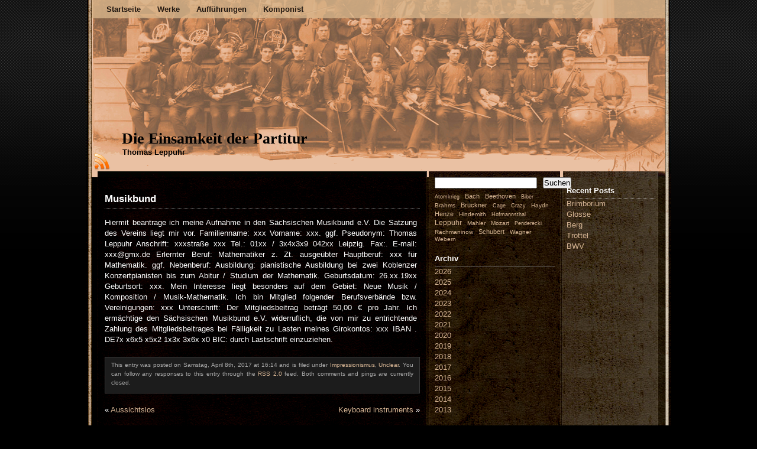

--- FILE ---
content_type: text/html; charset=UTF-8
request_url: https://die-einsamkeit-der-partitur.de/2017/04/08/musikbund/
body_size: 41842
content:
<!DOCTYPE html PUBLIC "-//W3C//DTD XHTML 1.0 Transitional//EN" "http://www.w3.org/TR/xhtml1/DTD/xhtml1-transitional.dtd">
<html xmlns="http://www.w3.org/1999/xhtml" lang="de">
<head profile="http://gmpg.org/xfn/11">
<meta http-equiv="content-Type" content="text/html; charset=UTF-8" />
<link rel="stylesheet" href="https://die-einsamkeit-der-partitur.de/wp-content/themes/witcher-mind/style.css" type="text/css" media="screen" />
<link rel="stylesheet" href="https://die-einsamkeit-der-partitur.de/wp-content/themes/witcher-mind/custom.css" type="text/css" media="screen" /> <!-- MUELLER -->
<link rel="pingback" href="https://die-einsamkeit-der-partitur.de/xmlrpc.php" />
<title>Die Einsamkeit der Partitur  &raquo; Blog Archive   &raquo; Musikbund</title>
<meta name='robots' content='max-image-preview:large' />
<link rel="alternate" type="application/rss+xml" title="Die Einsamkeit der Partitur &raquo; Feed" href="https://die-einsamkeit-der-partitur.de/feed/" />
<link rel="alternate" type="application/rss+xml" title="Die Einsamkeit der Partitur &raquo; Kommentar-Feed" href="https://die-einsamkeit-der-partitur.de/comments/feed/" />
<link rel="alternate" title="oEmbed (JSON)" type="application/json+oembed" href="https://die-einsamkeit-der-partitur.de/wp-json/oembed/1.0/embed?url=https%3A%2F%2Fdie-einsamkeit-der-partitur.de%2F2017%2F04%2F08%2Fmusikbund%2F" />
<link rel="alternate" title="oEmbed (XML)" type="text/xml+oembed" href="https://die-einsamkeit-der-partitur.de/wp-json/oembed/1.0/embed?url=https%3A%2F%2Fdie-einsamkeit-der-partitur.de%2F2017%2F04%2F08%2Fmusikbund%2F&#038;format=xml" />
<style id='wp-img-auto-sizes-contain-inline-css' type='text/css'>
img:is([sizes=auto i],[sizes^="auto," i]){contain-intrinsic-size:3000px 1500px}
/*# sourceURL=wp-img-auto-sizes-contain-inline-css */
</style>
<style id='wp-emoji-styles-inline-css' type='text/css'>

	img.wp-smiley, img.emoji {
		display: inline !important;
		border: none !important;
		box-shadow: none !important;
		height: 1em !important;
		width: 1em !important;
		margin: 0 0.07em !important;
		vertical-align: -0.1em !important;
		background: none !important;
		padding: 0 !important;
	}
/*# sourceURL=wp-emoji-styles-inline-css */
</style>
<link rel='stylesheet' id='wp-block-library-css' href='https://die-einsamkeit-der-partitur.de/wp-includes/css/dist/block-library/style.min.css?ver=6.9' type='text/css' media='all' />
<style id='wp-block-archives-inline-css' type='text/css'>
.wp-block-archives{box-sizing:border-box}.wp-block-archives-dropdown label{display:block}
/*# sourceURL=https://die-einsamkeit-der-partitur.de/wp-includes/blocks/archives/style.min.css */
</style>
<style id='wp-block-heading-inline-css' type='text/css'>
h1:where(.wp-block-heading).has-background,h2:where(.wp-block-heading).has-background,h3:where(.wp-block-heading).has-background,h4:where(.wp-block-heading).has-background,h5:where(.wp-block-heading).has-background,h6:where(.wp-block-heading).has-background{padding:1.25em 2.375em}h1.has-text-align-left[style*=writing-mode]:where([style*=vertical-lr]),h1.has-text-align-right[style*=writing-mode]:where([style*=vertical-rl]),h2.has-text-align-left[style*=writing-mode]:where([style*=vertical-lr]),h2.has-text-align-right[style*=writing-mode]:where([style*=vertical-rl]),h3.has-text-align-left[style*=writing-mode]:where([style*=vertical-lr]),h3.has-text-align-right[style*=writing-mode]:where([style*=vertical-rl]),h4.has-text-align-left[style*=writing-mode]:where([style*=vertical-lr]),h4.has-text-align-right[style*=writing-mode]:where([style*=vertical-rl]),h5.has-text-align-left[style*=writing-mode]:where([style*=vertical-lr]),h5.has-text-align-right[style*=writing-mode]:where([style*=vertical-rl]),h6.has-text-align-left[style*=writing-mode]:where([style*=vertical-lr]),h6.has-text-align-right[style*=writing-mode]:where([style*=vertical-rl]){rotate:180deg}
/*# sourceURL=https://die-einsamkeit-der-partitur.de/wp-includes/blocks/heading/style.min.css */
</style>
<style id='wp-block-search-inline-css' type='text/css'>
.wp-block-search__button{margin-left:10px;word-break:normal}.wp-block-search__button.has-icon{line-height:0}.wp-block-search__button svg{height:1.25em;min-height:24px;min-width:24px;width:1.25em;fill:currentColor;vertical-align:text-bottom}:where(.wp-block-search__button){border:1px solid #ccc;padding:6px 10px}.wp-block-search__inside-wrapper{display:flex;flex:auto;flex-wrap:nowrap;max-width:100%}.wp-block-search__label{width:100%}.wp-block-search.wp-block-search__button-only .wp-block-search__button{box-sizing:border-box;display:flex;flex-shrink:0;justify-content:center;margin-left:0;max-width:100%}.wp-block-search.wp-block-search__button-only .wp-block-search__inside-wrapper{min-width:0!important;transition-property:width}.wp-block-search.wp-block-search__button-only .wp-block-search__input{flex-basis:100%;transition-duration:.3s}.wp-block-search.wp-block-search__button-only.wp-block-search__searchfield-hidden,.wp-block-search.wp-block-search__button-only.wp-block-search__searchfield-hidden .wp-block-search__inside-wrapper{overflow:hidden}.wp-block-search.wp-block-search__button-only.wp-block-search__searchfield-hidden .wp-block-search__input{border-left-width:0!important;border-right-width:0!important;flex-basis:0;flex-grow:0;margin:0;min-width:0!important;padding-left:0!important;padding-right:0!important;width:0!important}:where(.wp-block-search__input){appearance:none;border:1px solid #949494;flex-grow:1;font-family:inherit;font-size:inherit;font-style:inherit;font-weight:inherit;letter-spacing:inherit;line-height:inherit;margin-left:0;margin-right:0;min-width:3rem;padding:8px;text-decoration:unset!important;text-transform:inherit}:where(.wp-block-search__button-inside .wp-block-search__inside-wrapper){background-color:#fff;border:1px solid #949494;box-sizing:border-box;padding:4px}:where(.wp-block-search__button-inside .wp-block-search__inside-wrapper) .wp-block-search__input{border:none;border-radius:0;padding:0 4px}:where(.wp-block-search__button-inside .wp-block-search__inside-wrapper) .wp-block-search__input:focus{outline:none}:where(.wp-block-search__button-inside .wp-block-search__inside-wrapper) :where(.wp-block-search__button){padding:4px 8px}.wp-block-search.aligncenter .wp-block-search__inside-wrapper{margin:auto}.wp-block[data-align=right] .wp-block-search.wp-block-search__button-only .wp-block-search__inside-wrapper{float:right}
/*# sourceURL=https://die-einsamkeit-der-partitur.de/wp-includes/blocks/search/style.min.css */
</style>
<style id='wp-block-tag-cloud-inline-css' type='text/css'>
.wp-block-tag-cloud{box-sizing:border-box}.wp-block-tag-cloud.aligncenter{justify-content:center;text-align:center}.wp-block-tag-cloud a{display:inline-block;margin-right:5px}.wp-block-tag-cloud span{display:inline-block;margin-left:5px;text-decoration:none}:root :where(.wp-block-tag-cloud.is-style-outline){display:flex;flex-wrap:wrap;gap:1ch}:root :where(.wp-block-tag-cloud.is-style-outline a){border:1px solid;font-size:unset!important;margin-right:0;padding:1ch 2ch;text-decoration:none!important}
/*# sourceURL=https://die-einsamkeit-der-partitur.de/wp-includes/blocks/tag-cloud/style.min.css */
</style>
<style id='global-styles-inline-css' type='text/css'>
:root{--wp--preset--aspect-ratio--square: 1;--wp--preset--aspect-ratio--4-3: 4/3;--wp--preset--aspect-ratio--3-4: 3/4;--wp--preset--aspect-ratio--3-2: 3/2;--wp--preset--aspect-ratio--2-3: 2/3;--wp--preset--aspect-ratio--16-9: 16/9;--wp--preset--aspect-ratio--9-16: 9/16;--wp--preset--color--black: #000000;--wp--preset--color--cyan-bluish-gray: #abb8c3;--wp--preset--color--white: #ffffff;--wp--preset--color--pale-pink: #f78da7;--wp--preset--color--vivid-red: #cf2e2e;--wp--preset--color--luminous-vivid-orange: #ff6900;--wp--preset--color--luminous-vivid-amber: #fcb900;--wp--preset--color--light-green-cyan: #7bdcb5;--wp--preset--color--vivid-green-cyan: #00d084;--wp--preset--color--pale-cyan-blue: #8ed1fc;--wp--preset--color--vivid-cyan-blue: #0693e3;--wp--preset--color--vivid-purple: #9b51e0;--wp--preset--gradient--vivid-cyan-blue-to-vivid-purple: linear-gradient(135deg,rgb(6,147,227) 0%,rgb(155,81,224) 100%);--wp--preset--gradient--light-green-cyan-to-vivid-green-cyan: linear-gradient(135deg,rgb(122,220,180) 0%,rgb(0,208,130) 100%);--wp--preset--gradient--luminous-vivid-amber-to-luminous-vivid-orange: linear-gradient(135deg,rgb(252,185,0) 0%,rgb(255,105,0) 100%);--wp--preset--gradient--luminous-vivid-orange-to-vivid-red: linear-gradient(135deg,rgb(255,105,0) 0%,rgb(207,46,46) 100%);--wp--preset--gradient--very-light-gray-to-cyan-bluish-gray: linear-gradient(135deg,rgb(238,238,238) 0%,rgb(169,184,195) 100%);--wp--preset--gradient--cool-to-warm-spectrum: linear-gradient(135deg,rgb(74,234,220) 0%,rgb(151,120,209) 20%,rgb(207,42,186) 40%,rgb(238,44,130) 60%,rgb(251,105,98) 80%,rgb(254,248,76) 100%);--wp--preset--gradient--blush-light-purple: linear-gradient(135deg,rgb(255,206,236) 0%,rgb(152,150,240) 100%);--wp--preset--gradient--blush-bordeaux: linear-gradient(135deg,rgb(254,205,165) 0%,rgb(254,45,45) 50%,rgb(107,0,62) 100%);--wp--preset--gradient--luminous-dusk: linear-gradient(135deg,rgb(255,203,112) 0%,rgb(199,81,192) 50%,rgb(65,88,208) 100%);--wp--preset--gradient--pale-ocean: linear-gradient(135deg,rgb(255,245,203) 0%,rgb(182,227,212) 50%,rgb(51,167,181) 100%);--wp--preset--gradient--electric-grass: linear-gradient(135deg,rgb(202,248,128) 0%,rgb(113,206,126) 100%);--wp--preset--gradient--midnight: linear-gradient(135deg,rgb(2,3,129) 0%,rgb(40,116,252) 100%);--wp--preset--font-size--small: 13px;--wp--preset--font-size--medium: 20px;--wp--preset--font-size--large: 36px;--wp--preset--font-size--x-large: 42px;--wp--preset--spacing--20: 0.44rem;--wp--preset--spacing--30: 0.67rem;--wp--preset--spacing--40: 1rem;--wp--preset--spacing--50: 1.5rem;--wp--preset--spacing--60: 2.25rem;--wp--preset--spacing--70: 3.38rem;--wp--preset--spacing--80: 5.06rem;--wp--preset--shadow--natural: 6px 6px 9px rgba(0, 0, 0, 0.2);--wp--preset--shadow--deep: 12px 12px 50px rgba(0, 0, 0, 0.4);--wp--preset--shadow--sharp: 6px 6px 0px rgba(0, 0, 0, 0.2);--wp--preset--shadow--outlined: 6px 6px 0px -3px rgb(255, 255, 255), 6px 6px rgb(0, 0, 0);--wp--preset--shadow--crisp: 6px 6px 0px rgb(0, 0, 0);}:where(.is-layout-flex){gap: 0.5em;}:where(.is-layout-grid){gap: 0.5em;}body .is-layout-flex{display: flex;}.is-layout-flex{flex-wrap: wrap;align-items: center;}.is-layout-flex > :is(*, div){margin: 0;}body .is-layout-grid{display: grid;}.is-layout-grid > :is(*, div){margin: 0;}:where(.wp-block-columns.is-layout-flex){gap: 2em;}:where(.wp-block-columns.is-layout-grid){gap: 2em;}:where(.wp-block-post-template.is-layout-flex){gap: 1.25em;}:where(.wp-block-post-template.is-layout-grid){gap: 1.25em;}.has-black-color{color: var(--wp--preset--color--black) !important;}.has-cyan-bluish-gray-color{color: var(--wp--preset--color--cyan-bluish-gray) !important;}.has-white-color{color: var(--wp--preset--color--white) !important;}.has-pale-pink-color{color: var(--wp--preset--color--pale-pink) !important;}.has-vivid-red-color{color: var(--wp--preset--color--vivid-red) !important;}.has-luminous-vivid-orange-color{color: var(--wp--preset--color--luminous-vivid-orange) !important;}.has-luminous-vivid-amber-color{color: var(--wp--preset--color--luminous-vivid-amber) !important;}.has-light-green-cyan-color{color: var(--wp--preset--color--light-green-cyan) !important;}.has-vivid-green-cyan-color{color: var(--wp--preset--color--vivid-green-cyan) !important;}.has-pale-cyan-blue-color{color: var(--wp--preset--color--pale-cyan-blue) !important;}.has-vivid-cyan-blue-color{color: var(--wp--preset--color--vivid-cyan-blue) !important;}.has-vivid-purple-color{color: var(--wp--preset--color--vivid-purple) !important;}.has-black-background-color{background-color: var(--wp--preset--color--black) !important;}.has-cyan-bluish-gray-background-color{background-color: var(--wp--preset--color--cyan-bluish-gray) !important;}.has-white-background-color{background-color: var(--wp--preset--color--white) !important;}.has-pale-pink-background-color{background-color: var(--wp--preset--color--pale-pink) !important;}.has-vivid-red-background-color{background-color: var(--wp--preset--color--vivid-red) !important;}.has-luminous-vivid-orange-background-color{background-color: var(--wp--preset--color--luminous-vivid-orange) !important;}.has-luminous-vivid-amber-background-color{background-color: var(--wp--preset--color--luminous-vivid-amber) !important;}.has-light-green-cyan-background-color{background-color: var(--wp--preset--color--light-green-cyan) !important;}.has-vivid-green-cyan-background-color{background-color: var(--wp--preset--color--vivid-green-cyan) !important;}.has-pale-cyan-blue-background-color{background-color: var(--wp--preset--color--pale-cyan-blue) !important;}.has-vivid-cyan-blue-background-color{background-color: var(--wp--preset--color--vivid-cyan-blue) !important;}.has-vivid-purple-background-color{background-color: var(--wp--preset--color--vivid-purple) !important;}.has-black-border-color{border-color: var(--wp--preset--color--black) !important;}.has-cyan-bluish-gray-border-color{border-color: var(--wp--preset--color--cyan-bluish-gray) !important;}.has-white-border-color{border-color: var(--wp--preset--color--white) !important;}.has-pale-pink-border-color{border-color: var(--wp--preset--color--pale-pink) !important;}.has-vivid-red-border-color{border-color: var(--wp--preset--color--vivid-red) !important;}.has-luminous-vivid-orange-border-color{border-color: var(--wp--preset--color--luminous-vivid-orange) !important;}.has-luminous-vivid-amber-border-color{border-color: var(--wp--preset--color--luminous-vivid-amber) !important;}.has-light-green-cyan-border-color{border-color: var(--wp--preset--color--light-green-cyan) !important;}.has-vivid-green-cyan-border-color{border-color: var(--wp--preset--color--vivid-green-cyan) !important;}.has-pale-cyan-blue-border-color{border-color: var(--wp--preset--color--pale-cyan-blue) !important;}.has-vivid-cyan-blue-border-color{border-color: var(--wp--preset--color--vivid-cyan-blue) !important;}.has-vivid-purple-border-color{border-color: var(--wp--preset--color--vivid-purple) !important;}.has-vivid-cyan-blue-to-vivid-purple-gradient-background{background: var(--wp--preset--gradient--vivid-cyan-blue-to-vivid-purple) !important;}.has-light-green-cyan-to-vivid-green-cyan-gradient-background{background: var(--wp--preset--gradient--light-green-cyan-to-vivid-green-cyan) !important;}.has-luminous-vivid-amber-to-luminous-vivid-orange-gradient-background{background: var(--wp--preset--gradient--luminous-vivid-amber-to-luminous-vivid-orange) !important;}.has-luminous-vivid-orange-to-vivid-red-gradient-background{background: var(--wp--preset--gradient--luminous-vivid-orange-to-vivid-red) !important;}.has-very-light-gray-to-cyan-bluish-gray-gradient-background{background: var(--wp--preset--gradient--very-light-gray-to-cyan-bluish-gray) !important;}.has-cool-to-warm-spectrum-gradient-background{background: var(--wp--preset--gradient--cool-to-warm-spectrum) !important;}.has-blush-light-purple-gradient-background{background: var(--wp--preset--gradient--blush-light-purple) !important;}.has-blush-bordeaux-gradient-background{background: var(--wp--preset--gradient--blush-bordeaux) !important;}.has-luminous-dusk-gradient-background{background: var(--wp--preset--gradient--luminous-dusk) !important;}.has-pale-ocean-gradient-background{background: var(--wp--preset--gradient--pale-ocean) !important;}.has-electric-grass-gradient-background{background: var(--wp--preset--gradient--electric-grass) !important;}.has-midnight-gradient-background{background: var(--wp--preset--gradient--midnight) !important;}.has-small-font-size{font-size: var(--wp--preset--font-size--small) !important;}.has-medium-font-size{font-size: var(--wp--preset--font-size--medium) !important;}.has-large-font-size{font-size: var(--wp--preset--font-size--large) !important;}.has-x-large-font-size{font-size: var(--wp--preset--font-size--x-large) !important;}
/*# sourceURL=global-styles-inline-css */
</style>

<style id='classic-theme-styles-inline-css' type='text/css'>
/*! This file is auto-generated */
.wp-block-button__link{color:#fff;background-color:#32373c;border-radius:9999px;box-shadow:none;text-decoration:none;padding:calc(.667em + 2px) calc(1.333em + 2px);font-size:1.125em}.wp-block-file__button{background:#32373c;color:#fff;text-decoration:none}
/*# sourceURL=/wp-includes/css/classic-themes.min.css */
</style>
<link rel='stylesheet' id='mediaelement-css' href='https://die-einsamkeit-der-partitur.de/wp-includes/js/mediaelement/mediaelementplayer-legacy.min.css?ver=4.2.17' type='text/css' media='all' />
<link rel='stylesheet' id='wp-mediaelement-css' href='https://die-einsamkeit-der-partitur.de/wp-includes/js/mediaelement/wp-mediaelement.min.css?ver=6.9' type='text/css' media='all' />
<link rel='stylesheet' id='view_editor_gutenberg_frontend_assets-css' href='https://die-einsamkeit-der-partitur.de/wp-content/plugins/toolset-blocks/public/css/views-frontend.css?ver=3.6.21' type='text/css' media='all' />
<style id='view_editor_gutenberg_frontend_assets-inline-css' type='text/css'>
.wpv-sort-list-dropdown.wpv-sort-list-dropdown-style-default > span.wpv-sort-list,.wpv-sort-list-dropdown.wpv-sort-list-dropdown-style-default .wpv-sort-list-item {border-color: #cdcdcd;}.wpv-sort-list-dropdown.wpv-sort-list-dropdown-style-default .wpv-sort-list-item a {color: #444;background-color: #fff;}.wpv-sort-list-dropdown.wpv-sort-list-dropdown-style-default a:hover,.wpv-sort-list-dropdown.wpv-sort-list-dropdown-style-default a:focus {color: #000;background-color: #eee;}.wpv-sort-list-dropdown.wpv-sort-list-dropdown-style-default .wpv-sort-list-item.wpv-sort-list-current a {color: #000;background-color: #eee;}
.wpv-sort-list-dropdown.wpv-sort-list-dropdown-style-default > span.wpv-sort-list,.wpv-sort-list-dropdown.wpv-sort-list-dropdown-style-default .wpv-sort-list-item {border-color: #cdcdcd;}.wpv-sort-list-dropdown.wpv-sort-list-dropdown-style-default .wpv-sort-list-item a {color: #444;background-color: #fff;}.wpv-sort-list-dropdown.wpv-sort-list-dropdown-style-default a:hover,.wpv-sort-list-dropdown.wpv-sort-list-dropdown-style-default a:focus {color: #000;background-color: #eee;}.wpv-sort-list-dropdown.wpv-sort-list-dropdown-style-default .wpv-sort-list-item.wpv-sort-list-current a {color: #000;background-color: #eee;}.wpv-sort-list-dropdown.wpv-sort-list-dropdown-style-grey > span.wpv-sort-list,.wpv-sort-list-dropdown.wpv-sort-list-dropdown-style-grey .wpv-sort-list-item {border-color: #cdcdcd;}.wpv-sort-list-dropdown.wpv-sort-list-dropdown-style-grey .wpv-sort-list-item a {color: #444;background-color: #eeeeee;}.wpv-sort-list-dropdown.wpv-sort-list-dropdown-style-grey a:hover,.wpv-sort-list-dropdown.wpv-sort-list-dropdown-style-grey a:focus {color: #000;background-color: #e5e5e5;}.wpv-sort-list-dropdown.wpv-sort-list-dropdown-style-grey .wpv-sort-list-item.wpv-sort-list-current a {color: #000;background-color: #e5e5e5;}
.wpv-sort-list-dropdown.wpv-sort-list-dropdown-style-default > span.wpv-sort-list,.wpv-sort-list-dropdown.wpv-sort-list-dropdown-style-default .wpv-sort-list-item {border-color: #cdcdcd;}.wpv-sort-list-dropdown.wpv-sort-list-dropdown-style-default .wpv-sort-list-item a {color: #444;background-color: #fff;}.wpv-sort-list-dropdown.wpv-sort-list-dropdown-style-default a:hover,.wpv-sort-list-dropdown.wpv-sort-list-dropdown-style-default a:focus {color: #000;background-color: #eee;}.wpv-sort-list-dropdown.wpv-sort-list-dropdown-style-default .wpv-sort-list-item.wpv-sort-list-current a {color: #000;background-color: #eee;}.wpv-sort-list-dropdown.wpv-sort-list-dropdown-style-grey > span.wpv-sort-list,.wpv-sort-list-dropdown.wpv-sort-list-dropdown-style-grey .wpv-sort-list-item {border-color: #cdcdcd;}.wpv-sort-list-dropdown.wpv-sort-list-dropdown-style-grey .wpv-sort-list-item a {color: #444;background-color: #eeeeee;}.wpv-sort-list-dropdown.wpv-sort-list-dropdown-style-grey a:hover,.wpv-sort-list-dropdown.wpv-sort-list-dropdown-style-grey a:focus {color: #000;background-color: #e5e5e5;}.wpv-sort-list-dropdown.wpv-sort-list-dropdown-style-grey .wpv-sort-list-item.wpv-sort-list-current a {color: #000;background-color: #e5e5e5;}.wpv-sort-list-dropdown.wpv-sort-list-dropdown-style-blue > span.wpv-sort-list,.wpv-sort-list-dropdown.wpv-sort-list-dropdown-style-blue .wpv-sort-list-item {border-color: #0099cc;}.wpv-sort-list-dropdown.wpv-sort-list-dropdown-style-blue .wpv-sort-list-item a {color: #444;background-color: #cbddeb;}.wpv-sort-list-dropdown.wpv-sort-list-dropdown-style-blue a:hover,.wpv-sort-list-dropdown.wpv-sort-list-dropdown-style-blue a:focus {color: #000;background-color: #95bedd;}.wpv-sort-list-dropdown.wpv-sort-list-dropdown-style-blue .wpv-sort-list-item.wpv-sort-list-current a {color: #000;background-color: #95bedd;}
/*# sourceURL=view_editor_gutenberg_frontend_assets-inline-css */
</style>
<link rel='stylesheet' id='dashicons-css' href='https://die-einsamkeit-der-partitur.de/wp-includes/css/dashicons.min.css?ver=6.9' type='text/css' media='all' />
<link rel='stylesheet' id='toolset-select2-css-css' href='https://die-einsamkeit-der-partitur.de/wp-content/plugins/toolset-blocks/vendor/toolset/toolset-common/res/lib/select2/select2.css?ver=6.9' type='text/css' media='screen' />
<script type="text/javascript" src="https://die-einsamkeit-der-partitur.de/wp-includes/js/jquery/jquery.min.js?ver=3.7.1" id="jquery-core-js"></script>
<script type="text/javascript" src="https://die-einsamkeit-der-partitur.de/wp-includes/js/jquery/jquery-migrate.min.js?ver=3.4.1" id="jquery-migrate-js"></script>
<script type="text/javascript" src="https://die-einsamkeit-der-partitur.de/wp-content/themes/witcher-mind/core.js?ver=6.9" id="wm_core-js"></script>
<script type="text/javascript" src="https://die-einsamkeit-der-partitur.de/wp-content/plugins/cred-frontend-editor/vendor/toolset/common-es/public/toolset-common-es-frontend.js?ver=175000" id="toolset-common-es-frontend-js"></script>
<link rel="https://api.w.org/" href="https://die-einsamkeit-der-partitur.de/wp-json/" /><link rel="alternate" title="JSON" type="application/json" href="https://die-einsamkeit-der-partitur.de/wp-json/wp/v2/posts/802" /><link rel="EditURI" type="application/rsd+xml" title="RSD" href="https://die-einsamkeit-der-partitur.de/xmlrpc.php?rsd" />
<meta name="generator" content="WordPress 6.9" />
<link rel="canonical" href="https://die-einsamkeit-der-partitur.de/2017/04/08/musikbund/" />
<link rel='shortlink' href='https://die-einsamkeit-der-partitur.de/?p=802' />
 <script> window.addEventListener("load",function(){ var c={script:false,link:false}; function ls(s) { if(!['script','link'].includes(s)||c[s]){return;}c[s]=true; var d=document,f=d.getElementsByTagName(s)[0],j=d.createElement(s); if(s==='script'){j.async=true;j.src='https://die-einsamkeit-der-partitur.de/wp-content/plugins/toolset-blocks/vendor/toolset/blocks/public/js/frontend.js?v=1.6.17';}else{ j.rel='stylesheet';j.href='https://die-einsamkeit-der-partitur.de/wp-content/plugins/toolset-blocks/vendor/toolset/blocks/public/css/style.css?v=1.6.17';} f.parentNode.insertBefore(j, f); }; function ex(){ls('script');ls('link')} window.addEventListener("scroll", ex, {once: true}); if (('IntersectionObserver' in window) && ('IntersectionObserverEntry' in window) && ('intersectionRatio' in window.IntersectionObserverEntry.prototype)) { var i = 0, fb = document.querySelectorAll("[class^='tb-']"), o = new IntersectionObserver(es => { es.forEach(e => { o.unobserve(e.target); if (e.intersectionRatio > 0) { ex();o.disconnect();}else{ i++;if(fb.length>i){o.observe(fb[i])}} }) }); if (fb.length) { o.observe(fb[i]) } } }) </script>
	<noscript>
		<link rel="stylesheet" href="https://die-einsamkeit-der-partitur.de/wp-content/plugins/toolset-blocks/vendor/toolset/blocks/public/css/style.css">
	</noscript></head>
<body class="wp-singular post-template-default single single-post postid-802 single-format-standard wp-theme-witcher-mind">
<div id="page">
  <div id="header" style='background-image: url(https://die-einsamkeit-der-partitur.de/wp-content/uploads/2013/10/header-new6.gif);'>
    <div class="header-menu">
<div id="main-menu" class="clear"><ul id="menu-die-einsamkeit-der-partitur" class="menu"><li id="menu-item-871" class="menu-item menu-item-type-custom menu-item-object-custom menu-item-home menu-item-871"><a href="http://die-einsamkeit-der-partitur.de/">Startseite</a></li>
<li id="menu-item-2573" class="menu-item menu-item-type-post_type menu-item-object-page menu-item-2573"><a href="https://die-einsamkeit-der-partitur.de/werke/">Werke</a></li>
<li id="menu-item-1257" class="menu-item menu-item-type-post_type menu-item-object-page menu-item-1257"><a href="https://die-einsamkeit-der-partitur.de/auffuehrungen/">Aufführungen</a></li>
<li id="menu-item-1355" class="menu-item menu-item-type-post_type menu-item-object-page menu-item-has-children menu-item-1355"><a href="https://die-einsamkeit-der-partitur.de/komponist/">Komponist</a>
<ul class="sub-menu">
	<li id="menu-item-877" class="menu-item menu-item-type-post_type menu-item-object-page menu-item-877"><a href="https://die-einsamkeit-der-partitur.de/biographie/">Biographie</a></li>
	<li id="menu-item-878" class="menu-item menu-item-type-post_type menu-item-object-page menu-item-878"><a href="https://die-einsamkeit-der-partitur.de/kontakt/">Kontakt</a></li>
</ul>
</li>
</ul></div>    </div>
    <div class="header-title"><a href="https://die-einsamkeit-der-partitur.de/">Die Einsamkeit der Partitur</a></div>
    <div class="header-description">Thomas Leppuhr</div>
    <div class="header-rss"><a href="https://die-einsamkeit-der-partitur.de/feed/"><img src="https://die-einsamkeit-der-partitur.de/wp-content/themes/witcher-mind/images/rss32.png" alt="RSS" /></a></div>
  </div>
	<div id="content" class="narrowcolumn">
    		<div id="post-802" class="post-802 post type-post status-publish format-standard hentry category-impressionismus category-unclear">
			<h2>Musikbund</h2>
			<div class="entrytext">
				<p>Hiermit beantrage ich meine Aufnahme in den Sächsischen Musikbund e.V. Die Satzung des Vereins liegt mir vor. Familienname: xxx Vorname: xxx. ggf. Pseudonym: Thomas Leppuhr Anschrift: xxxstraße xxx Tel.: 01xx / 3x4x3x9 042xx Leipzig. Fax:. E-mail: xxx@gmx.de Erlernter Beruf: Mathematiker z. Zt. ausgeübter Hauptberuf: xxx für Mathematik. ggf. Nebenberuf: Ausbildung: pianistische Ausbildung bei zwei Koblenzer Konzertpianisten bis zum Abitur / Studium der Mathematik. Geburtsdatum: 26.xx.19xx Geburtsort: xxx. Mein Interesse liegt besonders auf dem Gebiet: Neue Musik / Komposition / Musik-Mathematik. Ich bin Mitglied folgender Berufsverbände bzw. Vereinigungen: xxx Unterschrift: Der Mitgliedsbeitrag beträgt 50,00 € pro Jahr. Ich ermächtige den Sächsischen Musikbund e.V. widerruflich, die von mir zu entrichtende Zahlung des Mitgliedsbeitrages bei Fälligkeit zu Lasten meines Girokontos: xxx IBAN . DE7x x6x5 x5x2 1x3x 3x6x x0 BIC: durch Lastschrift einzuziehen.</p>
  			<div class="clear"></div>
                <small>&nbsp;</small>
				<p class="postmetadata alt">
					<small>
						This entry was posted on Samstag, April 8th, 2017 at 16:14						and is filed under <a href="https://die-einsamkeit-der-partitur.de/topics/impressionismus/" rel="category tag">Impressionismus</a>, <a href="https://die-einsamkeit-der-partitur.de/topics/unclear/" rel="category tag">Unclear</a>.
						You can follow any responses to this entry through the <a href="https://die-einsamkeit-der-partitur.de/2017/04/08/musikbund/feed/">RSS 2.0</a> feed. 
													Both comments and pings are currently closed.
											</small>
				</p>
	      <!-- You can start editing here. -->
	<!--p class="commentsclosed">Comments are closed.</p-->
	      <div class="clear"></div>
        <div class="navigation">
    			<div class="alignleft">&laquo; <a href="https://die-einsamkeit-der-partitur.de/2017/04/01/aussichtslos/" rel="prev">Aussichtslos</a></div>
		  		<div class="alignright"> <a href="https://die-einsamkeit-der-partitur.de/2017/04/21/keyboard-instruments/" rel="next">Keyboard instruments</a> &raquo;</div>
    		</div>
	    </div>
		</div>
		</div>
<div id="leftsidebar">
<form role="search" method="get" action="https://die-einsamkeit-der-partitur.de/" class="wp-block-search__button-outside wp-block-search__text-button wp-block-search"    ><label class="wp-block-search__label screen-reader-text" for="wp-block-search__input-1" >Suchen</label><div class="wp-block-search__inside-wrapper" ><input class="wp-block-search__input" id="wp-block-search__input-1" placeholder="" value="" type="search" name="s" required /><button aria-label="Suchen" class="wp-block-search__button wp-element-button" type="submit" >Suchen</button></div></form><p style="font-style:normal;font-weight:300;" class="is-style-default wp-block-tag-cloud"><a href="https://die-einsamkeit-der-partitur.de/tags/atomkrieg/" class="tag-cloud-link tag-link-151 tag-link-position-1" style="font-size: 7pt;" aria-label="Atomkrieg (1 Eintrag)">Atomkrieg</a>
<a href="https://die-einsamkeit-der-partitur.de/tags/bach/" class="tag-cloud-link tag-link-78 tag-link-position-2" style="font-size: 8.5909090909091pt;" aria-label="Bach (9 Einträge)">Bach</a>
<a href="https://die-einsamkeit-der-partitur.de/tags/beethoven/" class="tag-cloud-link tag-link-55 tag-link-position-3" style="font-size: 7.9090909090909pt;" aria-label="Beethoven (4 Einträge)">Beethoven</a>
<a href="https://die-einsamkeit-der-partitur.de/tags/biber/" class="tag-cloud-link tag-link-98 tag-link-position-4" style="font-size: 7pt;" aria-label="Biber (1 Eintrag)">Biber</a>
<a href="https://die-einsamkeit-der-partitur.de/tags/brahms/" class="tag-cloud-link tag-link-57 tag-link-position-5" style="font-size: 7.4090909090909pt;" aria-label="Brahms (2 Einträge)">Brahms</a>
<a href="https://die-einsamkeit-der-partitur.de/tags/bruckner/" class="tag-cloud-link tag-link-79 tag-link-position-6" style="font-size: 7.9090909090909pt;" aria-label="Bruckner (4 Einträge)">Bruckner</a>
<a href="https://die-einsamkeit-der-partitur.de/tags/cage/" class="tag-cloud-link tag-link-101 tag-link-position-7" style="font-size: 7pt;" aria-label="Cage (1 Eintrag)">Cage</a>
<a href="https://die-einsamkeit-der-partitur.de/tags/crazy/" class="tag-cloud-link tag-link-161 tag-link-position-8" style="font-size: 7pt;" aria-label="Crazy (1 Eintrag)">Crazy</a>
<a href="https://die-einsamkeit-der-partitur.de/tags/haydn/" class="tag-cloud-link tag-link-81 tag-link-position-9" style="font-size: 7.4090909090909pt;" aria-label="Haydn (2 Einträge)">Haydn</a>
<a href="https://die-einsamkeit-der-partitur.de/tags/henze/" class="tag-cloud-link tag-link-76 tag-link-position-10" style="font-size: 7.9090909090909pt;" aria-label="Henze (4 Einträge)">Henze</a>
<a href="https://die-einsamkeit-der-partitur.de/tags/hindemith/" class="tag-cloud-link tag-link-64 tag-link-position-11" style="font-size: 7.4090909090909pt;" aria-label="Hindemith (2 Einträge)">Hindemith</a>
<a href="https://die-einsamkeit-der-partitur.de/tags/hofmannsthal/" class="tag-cloud-link tag-link-148 tag-link-position-12" style="font-size: 7pt;" aria-label="Hofmannsthal (1 Eintrag)">Hofmannsthal</a>
<a href="https://die-einsamkeit-der-partitur.de/tags/leppuhr/" class="tag-cloud-link tag-link-65 tag-link-position-13" style="font-size: 9pt;" aria-label="Leppuhr (14 Einträge)">Leppuhr</a>
<a href="https://die-einsamkeit-der-partitur.de/tags/mahler/" class="tag-cloud-link tag-link-63 tag-link-position-14" style="font-size: 7.6818181818182pt;" aria-label="Mahler (3 Einträge)">Mahler</a>
<a href="https://die-einsamkeit-der-partitur.de/tags/mozart/" class="tag-cloud-link tag-link-77 tag-link-position-15" style="font-size: 7.6818181818182pt;" aria-label="Mozart (3 Einträge)">Mozart</a>
<a href="https://die-einsamkeit-der-partitur.de/tags/penderecki/" class="tag-cloud-link tag-link-100 tag-link-position-16" style="font-size: 7pt;" aria-label="Penderecki (1 Eintrag)">Penderecki</a>
<a href="https://die-einsamkeit-der-partitur.de/tags/rachmaninow/" class="tag-cloud-link tag-link-59 tag-link-position-17" style="font-size: 7.4090909090909pt;" aria-label="Rachmaninow (2 Einträge)">Rachmaninow</a>
<a href="https://die-einsamkeit-der-partitur.de/tags/schubert/" class="tag-cloud-link tag-link-75 tag-link-position-18" style="font-size: 8.3636363636364pt;" aria-label="Schubert (7 Einträge)">Schubert</a>
<a href="https://die-einsamkeit-der-partitur.de/tags/wagner/" class="tag-cloud-link tag-link-73 tag-link-position-19" style="font-size: 7.6818181818182pt;" aria-label="Wagner (3 Einträge)">Wagner</a>
<a href="https://die-einsamkeit-der-partitur.de/tags/webern/" class="tag-cloud-link tag-link-66 tag-link-position-20" style="font-size: 7.4090909090909pt;" aria-label="Webern (2 Einträge)">Webern</a></p>
<h2 class="wp-block-heading">Archiv</h2>
<ul class="wp-block-archives-list wp-block-archives">	<li><a href='https://die-einsamkeit-der-partitur.de/2026/'>2026</a></li>
	<li><a href='https://die-einsamkeit-der-partitur.de/2025/'>2025</a></li>
	<li><a href='https://die-einsamkeit-der-partitur.de/2024/'>2024</a></li>
	<li><a href='https://die-einsamkeit-der-partitur.de/2023/'>2023</a></li>
	<li><a href='https://die-einsamkeit-der-partitur.de/2022/'>2022</a></li>
	<li><a href='https://die-einsamkeit-der-partitur.de/2021/'>2021</a></li>
	<li><a href='https://die-einsamkeit-der-partitur.de/2020/'>2020</a></li>
	<li><a href='https://die-einsamkeit-der-partitur.de/2019/'>2019</a></li>
	<li><a href='https://die-einsamkeit-der-partitur.de/2018/'>2018</a></li>
	<li><a href='https://die-einsamkeit-der-partitur.de/2017/'>2017</a></li>
	<li><a href='https://die-einsamkeit-der-partitur.de/2016/'>2016</a></li>
	<li><a href='https://die-einsamkeit-der-partitur.de/2015/'>2015</a></li>
	<li><a href='https://die-einsamkeit-der-partitur.de/2014/'>2014</a></li>
	<li><a href='https://die-einsamkeit-der-partitur.de/2013/'>2013</a></li>
</ul></div>
	
<div id="rightsidebar">

		
		<h2 class="widgettitle">Recent Posts</h2>

		<ul>
											<li>
					<a href="https://die-einsamkeit-der-partitur.de/2026/01/25/brimborium/">Brimborium</a>
									</li>
											<li>
					<a href="https://die-einsamkeit-der-partitur.de/2026/01/04/glosse/">Glosse</a>
									</li>
											<li>
					<a href="https://die-einsamkeit-der-partitur.de/2025/12/28/berg-2/">Berg</a>
									</li>
											<li>
					<a href="https://die-einsamkeit-der-partitur.de/2025/12/26/trottel/">Trottel</a>
									</li>
											<li>
					<a href="https://die-einsamkeit-der-partitur.de/2025/12/23/bwv-2/">BWV</a>
									</li>
					</ul>

		</div>
  <div id="footer">
    <p>
      Powered by <a href="http://wordpress.org/" title="Wordpress" target="_blank">Wordpress</a>. 
      Theme by <a href="http://www.endd.ro/" title="End Soft Design" target="_blank">End Soft Design</a> &copy; 2026.
    </p>
  </div>
</div>
<script type="speculationrules">
{"prefetch":[{"source":"document","where":{"and":[{"href_matches":"/*"},{"not":{"href_matches":["/wp-*.php","/wp-admin/*","/wp-content/uploads/*","/wp-content/*","/wp-content/plugins/*","/wp-content/themes/witcher-mind/*","/*\\?(.+)"]}},{"not":{"selector_matches":"a[rel~=\"nofollow\"]"}},{"not":{"selector_matches":".no-prefetch, .no-prefetch a"}}]},"eagerness":"conservative"}]}
</script>
<script type="text/javascript" src="https://die-einsamkeit-der-partitur.de/wp-includes/js/comment-reply.min.js?ver=6.9" id="comment-reply-js" async="async" data-wp-strategy="async" fetchpriority="low"></script>
<script type="text/javascript" src="https://die-einsamkeit-der-partitur.de/wp-includes/js/jquery/ui/core.min.js?ver=1.13.3" id="jquery-ui-core-js"></script>
<script type="text/javascript" src="https://die-einsamkeit-der-partitur.de/wp-includes/js/jquery/ui/datepicker.min.js?ver=1.13.3" id="jquery-ui-datepicker-js"></script>
<script type="text/javascript" id="jquery-ui-datepicker-js-after">
/* <![CDATA[ */
jQuery(function(jQuery){jQuery.datepicker.setDefaults({"closeText":"Schlie\u00dfen","currentText":"Heute","monthNames":["Januar","Februar","M\u00e4rz","April","Mai","Juni","Juli","August","September","Oktober","November","Dezember"],"monthNamesShort":["Jan.","Feb.","M\u00e4rz","Apr.","Mai","Juni","Juli","Aug.","Sep.","Okt.","Nov.","Dez."],"nextText":"Weiter","prevText":"Zur\u00fcck","dayNames":["Sonntag","Montag","Dienstag","Mittwoch","Donnerstag","Freitag","Samstag"],"dayNamesShort":["So.","Mo.","Di.","Mi.","Do.","Fr.","Sa."],"dayNamesMin":["S","M","D","M","D","F","S"],"dateFormat":"d. MM yy","firstDay":1,"isRTL":false});});
//# sourceURL=jquery-ui-datepicker-js-after
/* ]]> */
</script>
<script type="text/javascript" src="https://die-einsamkeit-der-partitur.de/wp-includes/js/underscore.min.js?ver=1.13.7" id="underscore-js"></script>
<script type="text/javascript" src="https://die-einsamkeit-der-partitur.de/wp-includes/js/jquery/suggest.min.js?ver=1.1-20110113" id="suggest-js"></script>
<script type="text/javascript" src="https://die-einsamkeit-der-partitur.de/wp-content/plugins/toolset-blocks/vendor/toolset/toolset-common/toolset-forms/js/main.js?ver=4.5.0" id="wptoolset-forms-js"></script>
<script type="text/javascript" id="wptoolset-field-date-js-extra">
/* <![CDATA[ */
var wptDateData = {"buttonImage":"https://die-einsamkeit-der-partitur.de/wp-content/plugins/toolset-blocks/vendor/toolset/toolset-common/toolset-forms/images/calendar.gif","buttonText":"Datum ausw\u00e4hlen","dateFormat":"MM d, yy","dateFormatPhp":"F j, Y","dateFormatNote":"Eingabeformat: F j, Y","yearMin":"1583","yearMax":"3000","ajaxurl":"https://die-einsamkeit-der-partitur.de/wp-admin/admin-ajax.php","readonly":"Dies ist eine schreibgesch\u00fctzte Datumseingabe","readonly_image":"https://die-einsamkeit-der-partitur.de/wp-content/plugins/toolset-blocks/vendor/toolset/toolset-common/toolset-forms/images/calendar-readonly.gif","datepicker_style_url":"https://die-einsamkeit-der-partitur.de/wp-content/plugins/toolset-blocks/vendor/toolset/toolset-common/toolset-forms/css/wpt-jquery-ui/jquery-ui-1.11.4.custom.css"};
//# sourceURL=wptoolset-field-date-js-extra
/* ]]> */
</script>
<script type="text/javascript" src="https://die-einsamkeit-der-partitur.de/wp-content/plugins/toolset-blocks/vendor/toolset/toolset-common/toolset-forms/js/date.js?ver=4.5.0" id="wptoolset-field-date-js"></script>
<script id="wp-emoji-settings" type="application/json">
{"baseUrl":"https://s.w.org/images/core/emoji/17.0.2/72x72/","ext":".png","svgUrl":"https://s.w.org/images/core/emoji/17.0.2/svg/","svgExt":".svg","source":{"concatemoji":"https://die-einsamkeit-der-partitur.de/wp-includes/js/wp-emoji-release.min.js?ver=6.9"}}
</script>
<script type="module">
/* <![CDATA[ */
/*! This file is auto-generated */
const a=JSON.parse(document.getElementById("wp-emoji-settings").textContent),o=(window._wpemojiSettings=a,"wpEmojiSettingsSupports"),s=["flag","emoji"];function i(e){try{var t={supportTests:e,timestamp:(new Date).valueOf()};sessionStorage.setItem(o,JSON.stringify(t))}catch(e){}}function c(e,t,n){e.clearRect(0,0,e.canvas.width,e.canvas.height),e.fillText(t,0,0);t=new Uint32Array(e.getImageData(0,0,e.canvas.width,e.canvas.height).data);e.clearRect(0,0,e.canvas.width,e.canvas.height),e.fillText(n,0,0);const a=new Uint32Array(e.getImageData(0,0,e.canvas.width,e.canvas.height).data);return t.every((e,t)=>e===a[t])}function p(e,t){e.clearRect(0,0,e.canvas.width,e.canvas.height),e.fillText(t,0,0);var n=e.getImageData(16,16,1,1);for(let e=0;e<n.data.length;e++)if(0!==n.data[e])return!1;return!0}function u(e,t,n,a){switch(t){case"flag":return n(e,"\ud83c\udff3\ufe0f\u200d\u26a7\ufe0f","\ud83c\udff3\ufe0f\u200b\u26a7\ufe0f")?!1:!n(e,"\ud83c\udde8\ud83c\uddf6","\ud83c\udde8\u200b\ud83c\uddf6")&&!n(e,"\ud83c\udff4\udb40\udc67\udb40\udc62\udb40\udc65\udb40\udc6e\udb40\udc67\udb40\udc7f","\ud83c\udff4\u200b\udb40\udc67\u200b\udb40\udc62\u200b\udb40\udc65\u200b\udb40\udc6e\u200b\udb40\udc67\u200b\udb40\udc7f");case"emoji":return!a(e,"\ud83e\u1fac8")}return!1}function f(e,t,n,a){let r;const o=(r="undefined"!=typeof WorkerGlobalScope&&self instanceof WorkerGlobalScope?new OffscreenCanvas(300,150):document.createElement("canvas")).getContext("2d",{willReadFrequently:!0}),s=(o.textBaseline="top",o.font="600 32px Arial",{});return e.forEach(e=>{s[e]=t(o,e,n,a)}),s}function r(e){var t=document.createElement("script");t.src=e,t.defer=!0,document.head.appendChild(t)}a.supports={everything:!0,everythingExceptFlag:!0},new Promise(t=>{let n=function(){try{var e=JSON.parse(sessionStorage.getItem(o));if("object"==typeof e&&"number"==typeof e.timestamp&&(new Date).valueOf()<e.timestamp+604800&&"object"==typeof e.supportTests)return e.supportTests}catch(e){}return null}();if(!n){if("undefined"!=typeof Worker&&"undefined"!=typeof OffscreenCanvas&&"undefined"!=typeof URL&&URL.createObjectURL&&"undefined"!=typeof Blob)try{var e="postMessage("+f.toString()+"("+[JSON.stringify(s),u.toString(),c.toString(),p.toString()].join(",")+"));",a=new Blob([e],{type:"text/javascript"});const r=new Worker(URL.createObjectURL(a),{name:"wpTestEmojiSupports"});return void(r.onmessage=e=>{i(n=e.data),r.terminate(),t(n)})}catch(e){}i(n=f(s,u,c,p))}t(n)}).then(e=>{for(const n in e)a.supports[n]=e[n],a.supports.everything=a.supports.everything&&a.supports[n],"flag"!==n&&(a.supports.everythingExceptFlag=a.supports.everythingExceptFlag&&a.supports[n]);var t;a.supports.everythingExceptFlag=a.supports.everythingExceptFlag&&!a.supports.flag,a.supports.everything||((t=a.source||{}).concatemoji?r(t.concatemoji):t.wpemoji&&t.twemoji&&(r(t.twemoji),r(t.wpemoji)))});
//# sourceURL=https://die-einsamkeit-der-partitur.de/wp-includes/js/wp-emoji-loader.min.js
/* ]]> */
</script>
</body>
</html> 

--- FILE ---
content_type: text/css
request_url: https://die-einsamkeit-der-partitur.de/wp-content/themes/witcher-mind/style.css
body_size: 11964
content:
/*  
Theme Name: Witcher Mind
Theme URI: http: //www.endd.ro/free-wordpress-themes/
Description: Witcher Mind Compatible wordpress 3.1.1 in all Browsers; Designed by <a href="http: //www.endd.ro/">End Soft Design</a>
Version: 2.08
Author: End Soft Design
Author URI: http: //www.endd.ro
Tags: fixed-width, two-columns, threaded-comments, microformats, black, brown, dark
License: GNU General Public License v2.0
License URI: http: //www.gnu.org/licenses/gpl-2.0.html
*/

*{margin:0;padding:0;}
a:active{outline:medium none;}
a:focus{outline:medium none;}
object{outline:medium none;}
a img{border:0 none;}
a:active{outline:medium none;}
a:focus{outline:medium none;}
object{outline:medium none;}
a, a:hover, a:visited{text-decoration:none;}
a:hover{text-decoration:underline;}
.clear{clear:both;}
.pagenumber{text-align:right;clear:both;font-weight:bold;padding-top:6px;margin-top:10px;}
html{background:#000 url(images/bg_body.gif) repeat-x scroll 0 0;}
body{ font-size:13px; font-family:Geneva, Arial, Helvetica, sans-serif; color:#fff; text-align:center; margin:0; padding:0; }
ul,ol{margin-left:18px;}
#page{text-align:left;background-image:url(images/pagebg.gif);width:988px;margin-top:0px;margin-bottom:0px;margin-left:auto;margin-right:auto;}
#header{position:relative;background:url(images/header.gif) no-repeat;height:300px;margin:0px;padding:0px;}
.header-menu{padding:0px;position:absolute;top:0px;left:9px;width:970px;background-color:#d8b58b;filter:alpha(opacity=80);opacity:.80;}
.header-menu div{float:left;}
.header-menu a img{margin-left:45px;margin-right:10px;margin-top:15px;float:left;}
#main-menu a{display:block;}
#main-menu ul{list-style-type:none;margin:0;padding-top:5px;}
* html #main-menu ul li{margin-top:0px;margin-bottom:0px;}
#main-menu ul li{float:left;list-style-type:none;padding-right:3px;padding-left:0px;position:relative;margin-top:2px;margin-bottom:6px;}
#main-menu ul li a{color:#000;font-size:13px;text-decoration:none;margin-left:25px;font-weight:bold;}
#main-menu ul li a:hover{text-decoration:underline;}
#main-menu ul li:hover > ul{display:block;}
#main-menu ul ul{display:none;left:10px;top:10px;position:absolute;width:120px;}
#main-menu ul ul a{background-color:#241500;border:0px solid black;color:#D6B594;float:left;padding:2px 0px 2px 10px;width:130px;}
#main-menu ul ul li{min-width:150px;padding:0;margin-bottom:0px;}
#main-menu ul ul ul{left:10px;top:14px;position:absolute;}

.header-title{font-family:Verdana;color:#fff;font-size:26px;padding:220px 30px 0 60px;text-align:left;font-weight:bold;}
.header-title a{color:#000;text-decoration:none;border-bottom:none;font-weight:bold;}
.header-title a:hover{color:#000;text-decoration:none;border-bottom:none;}
.header-description{color:#000;font-size:13px;padding:0px 0 0 61px;text-align:left;font-weight:bold;}
.header-rss{position:absolute;left:10px;bottom:10px;}


.alt{background-color:#1c1c1c;border:1px solid #3a3a3a;}
small{font-family:Geneva, Helvetica, Sans-Serif;font-size:10px;line-height:1.5em;}
h1, h2, h3{font-family:Geneva, Arial, Helvetica, sans-serif;font-weight:bold;padding-top:15px;padding-bottom:5px;margin-bottom:10px;}
h2{font-size:1.3em;border-bottom:1px dotted #767676;}
h2.pagetitle{font-size:1.5em;}
h3{font-size:1.3em;}
h1, h2, h3,h4, h5, h6{color:#fff;}
h1 a, h1 a:hover, h1 a:visited, .description{color:#D6B594;text-decoration:none;}
h2 a, h2 a:visited, h3, h3 a, h3 a:visited{color:#D6B594;text-decoration:none;}
h2, h2 a, h2 a:hover, h2 a:visited, h3, h3 a, h3 a:hover, h3 a:visited, #leftsidebar h2, #rightsidebar h2, cite{text-decoration:none;}
.entry p a:visited{color:#666;}
.commentlist li, #commentform input, #commentform textarea{font-size:0.9em;color:#666;}
.commentlist li{font-weight:bold;color:#666;}
.commentlist cite, .commentlist cite a{font-weight:bold;font-style:normal;font-size:1.1em;color:#D6B594;}
.commentlist p{font-weight:normal;line-height:1.5em;text-transform:none;color:#666;}
#commentform p{font-family:'Geneva', Verdana, Arial, Sans-Serif;color:#666;}
.commentmetadata{font-weight:normal;color:#666;}
#leftsidebar, #rightsidebar{font-family:Geneva, Arial, Helvetica, sans-serif;}
small, #leftsidebar ul ul li, #leftsidebar ul ol li, #rightsidebar ul ul li, #rightsidebar ul ol li, .nocomments, .postmetadata, blockquote, strike{color:#aaa;}
code{font:1.1em 'Courier New', Courier, Fixed;}
acronym, abbr, span.caps{font-size:0.9em;letter-spacing:.07em;}
a, h2 a:hover, h3 a:hover{color:#D6B594;text-decoration:none;}
a:hover{color:#D6B594;text-decoration:underline;}
.narrowcolumn{float:left;padding:0 16px 20px 31px;margin:0;width:533px;overflow:hidden;}
.widecolumn{padding:0 0 0 0;margin:0 0 0 80px;width:530px;}
.post{margin:12px 0 12px 0;text-align:justify;}
.widecolumn .post{margin:0;}
.narrowcolumn .postmetadata{padding-top:5px;}
.widecolumn .postmetadata{margin:30px 0;}
#footer{background:url(images/footer.gif);padding:0px;margin:0px auto;width:988px;height:88px;clear:both;}
#footer p{color:#999;padding-top:20px;text-align:center;float:left;margin-left:50px;}
#footer a, #footer a:visited{color:#D6B594;text-decoration:none;}
#footer a:hover{color:#D6B594;text-decoration:none;}
.description{text-align:left;word-spacing:1px;padding-left:280px;font-size:11px;font-weight:normal;color:#626162;}
h2.pagetitle{margin-top:30px;text-align:center;}
h3{padding:0;margin:30px 0 0;}
h3.comments{padding:0;margin:40px auto 20px;}
p{padding:5px 5px 5px 0;}
p img{padding:3px;max-width:100%;}
.alignright{float:right;margin-top:10px;margin-left:10px;}
.alignleft{float:left;margin-top:10px;margin-right:10px;}
.aligncenter{display:block;margin-left:auto;margin-right:auto;}
html>body .entry ul{margin-left:0px;}
html>body .entry li{margin:7px 0 8px 10px;list-style-type:square;padding:0px;}
.entry ol{padding:0 0 0 10px;margin:0;}
.entry ol li{margin:0;padding:0;}
.entry a {font-size:0pt;color:black;margin-top: -40px}
.postmetadata ul, .postmetadata li{display:inline;list-style-type:none;list-style-image:none;}
#leftsidebar h2{font-family:Geneva, Helvetica, sans-serif;font-size:13px;margin:5px 0 0;padding-top:10px;font-weight:bold;color:#fff;border-bottom:1px solid #767676;}
#rightsidebar h2{font-family:Geneva, Helvetica, sans-serif;font-size:13px;border-bottom-width:1px;border-bottom-style:solid;margin:5px 0 0;padding-top:10px;font-weight:bold;color:#fff;border-bottom:1px dotted #bbbbbb;}
#leftsidebar ul, #leftsidebar ul ol{margin:0px;padding:0px;list-style-image:none;list-style-type:none;}
#rightsidebar ul, #rightsidebar ul ol{margin:0px;padding:0px;list-style-image:none;list-style-type:none;}
#leftsidebar li ul, #rightsidebar li ul{list-style-type:none;list-style-image:none;margin-bottom:15px;}
#leftsidebar li ul a:link{text-decoration:none;list-style-type:none;list-style-image:none;margin-bottom:15px;color:#D6B594;}
#leftsidebar li ul a:hover{text-decoration:underline;color:#D6B594;}
#leftsidebar li ul a:visited{text-decoration:none;color:#D6B594;}
#rightsidebar li ul a:link{text-decoration:none;list-style-type:none;list-style-image:none;margin-bottom:15px;color:#b7b7b7;}
#rightsidebar li ul a:hover{text-decoration:underline;color:#b7b7b7;}
#rightsidebar li ul a:visited{text-decoration:none;color:#b7b7b7;}
#leftsidebar ul p, #leftsidebar ul select{margin:5px 0 8px;color:#D6B594;}
#rightsidebar ul p, #rightsidebar ul select{margin:5px 0 8px;}
#leftsidebar ul ul, #leftsidebar ul ol{margin:5px 0 0 5px;color:#D6B594;}
#rightsidebar ul ul, #rightsidebar ul ol{margin:5px 0 0 5px;}
#leftsidebar ul ul ul, #leftsidebar ul ol{margin:0 0 0 10px;}
#rightsidebar ul ul ul, #rightsidebar ul ol{margin:0 0 0 10px;}
#rightsidebar ul ol li{list-style:decimal outside;}
#leftsidebar ul ul li, #leftsidebar ul ol li{margin:3px 0px 0px;padding:0px;color:#999;}
#rightsidebar ul ul li, #rightsidebar ul ol li{margin:3px 0px 0px;padding:0px;}
.searchform{margin:10px auto;padding:5px 3px;}
#leftsidebar .searchform .s, #rightsidebar .searchform .s{width:75%;padding:2px;color:#b7b7b7;background-color:#525252;border:1px solid #686868;font-size:11px;margin-right:4px;}
#leftsidebar .searchsubmit, #rightsidebar .searchsubmit{padding:1px 5px 1px 5px;background:url(images/search.jpg);font-size:11px;border:none;height:20px;width:23px;}
.entry form{text-align:left;}
select{width:130px;}
#commentform input{font-size:11px;color:#999;width:170px;padding:2px;margin:5px 5px 1px 0;background-color:#3a3a3a;border:1px solid #3a3a3a;}
#commentform textarea{font-size:11px;color:#999;width:99%;padding:2px;background-color:#3a3a3a;border:1px solid #3a3a3a;}
#commentform #submit{background:#525252;color:#000;margin:0;float:right;width:130px;border:1px solid #525252;}
.alt{margin:0;padding:10px;}
.commentlist{padding:0;text-align:justify;margin:0;}
.commentlist p{margin:10px 5px 10px 0;}
#commentform p{margin:5px 0;}
.nocomments{text-align:center;margin:0;padding:0;}
.commentmetadata{margin:0;display:block;}
#leftsidebar{margin-top:0;margin-left:9px;font:1em Geneva, Arial, Sans-Serif;color:#666;width:203px;float:left;margin-right:10px;}
#leftsidebar form{margin:0;}
#rightsidebar{margin-top:0;margin-left:0;float:left;font:1em Geneva, Arial, Sans-Serif;color:#D6B594;width:150px;padding:0px;padding:0 0 0 10px;}
#rightsidebar form{margin:0;}
acronym, abbr, span.caps{cursor:help;}
acronym, abbr{border-bottom:1px dashed #adadad;}
blockquote{margin:15px 30px 0 10px;padding-left:25px;font-family:Geneva, Arial, Helvetica, sans-serif;}
blockquote cite{margin:5px 0 0;display:block;}
.center{text-align:center;}
hr{display:none;}
a img{border:none;}
.navigation{display:block;text-align:center;margin-top:10px;margin-bottom:60px;}
#leftsidebar a, #rightsidebar a{font-family:Geneva, Arial, Helvetica, sans-serif;}
.wp-caption p.wp-caption-text{color:#888;font-size:13px;margin:5px;}
.wp-caption{background:#f1f1f1;line-height:18px;margin-bottom:20px;max-width:525px !important;padding:4px;text-align:center;}
.wp-caption img{margin:0;}
img.size-auto,
img.size-full,
img.size-large,
img.size-medium,
.attachment img{max-width:100%;width:expression(this.width > 525 ? "100%":this.width);height:auto;}
.wp-caption-text{font-family:"Helvetica Neue", Arial, Helvetica, "Nimbus Sans L", sans-serif;}
.gallery-caption{color:#888;font-size:13px;margin:0 0 12px;}
.sticky{background:#201000;border-top:4px solid #000;margin-left:-20px;margin-right:-10px;padding:18px 20px;}
.bypostauthor{}
#content .entry p,

#content .entrytext p,li {font-size:13px; line-height: 14pt;}

#content .entry a,
#content .entry div {max-width:510px !important;overflow:hidden;display:block;}
#content .entry,
#content .page,
#content .post{max-width:550px;overflow:hidden;}
.gallery{margin:auto;}
.gallery .gallery-item{float:left;margin-top:10px;text-align:center;}
.gallery img{border:2px solid #cfcfcf;}
.gallery .gallery-caption{margin-left:0;}
.gallery{overflow:hidden;width:100%;}
.gallery br{clear:both}
.gallery-columns-2 .gallery-item{width:50%}
.gallery-columns-3 .gallery-item{width:33.333%}
.gallery-columns-4 .gallery-item{width:25%}
.gallery-columns-4 .gallery-item .gallery-icon a img {width:122px; height:auto;}
.gallery-columns-5 .gallery-item{width:19.9%}
.gallery-columns-5 .gallery-item .gallery-icon a img {width:100px; height:auto;}
.gallery-columns-6 .gallery-item{width:16.666%}
.gallery-columns-7 .gallery-item{width:14.285%}
.gallery-columns-8 .gallery-item{width:12.5%}
.gallery-columns-9 .gallery-item{width:11.111%}
/*alt, deswegen obere Linie nicht sichtbar ... table{border-collapse:collapse;border-spacing:0;border:0px solid #ddd;margin:20px 0;text-align:left;width:100%;}*/
table{ #ddd;margin:20px 0;text-align:left;width:100%;}
tr th,
thead th{color:#999;font-size:1.0em;font-weight:bold;line-height:1.0em;padding:4px 4px;}
tr td{border-top:0px solid #ddd;padding:4px 4px;}
tr.odd td{background:#eee;}
ins{background-color:#F1F1F1;}
#commentform input{display:block;}

/*
<div id="calendar_wrap"><table id="wp-calendar">
	<caption>April 2013</caption>
	
*/	
#wp-calendar caption {
font-weight:bold;
font-size:1.0em;
color: white;
padding-bottom: 10px;
}

/*
li.cat-item {font-size:0.9em;font-weight:normal;}
	
*/

--- FILE ---
content_type: text/javascript
request_url: https://die-einsamkeit-der-partitur.de/wp-content/themes/witcher-mind/core.js?ver=6.9
body_size: 141
content:
jQuery(document).ready(function($) {
  if ($.browser.msie && $.browser.version.substr(0,1)<7) {
    $('img,.wp-caption').each(function(e) {
      var w = $(this).width();
      var h = $(this).height();
      if (w > 525) {
        $(this).width(525);
        $(this).height(h / (w / 525));
      }
    });
  }
});